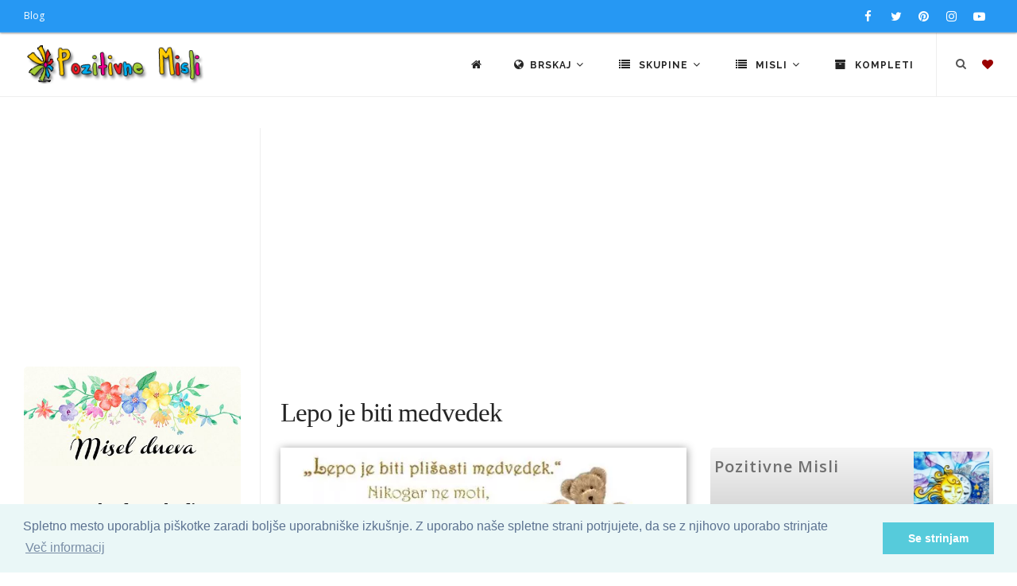

--- FILE ---
content_type: text/html; charset=UTF-8
request_url: https://thumb.pozitivnemisli.com/px9y/lepo-je-biti-medvedek
body_size: 10085
content:
<!DOCTYPE html>
<html lang="sl">
<head>
    <title>Lepo je biti medvedek</title>
    <meta name="keywords" content="pozitivne misli, verzi, motivacijski citati, inspirativni verzi, modrosti za življenje,  vsakodnevna inspiracija, ključi sreče, osebna rast, pozitiven pogled, dnevne afirmacije, Nastja Klevže misli, razmišljanja o sreči, misli o ljubezni, pozitivni citati, inspiracija, Pozitivčice, navdih, osebna rast, afirmacije, članki za osebno rast, pozitivno razmišljanje,">
    <meta name="description" content="Odkrijte svet Pozitivnih Misli na Pozitivnemisli.com. Naša stran vam ponuja bogat izbor: verzi za vse priložnosti, motivacijske citate in poglobljene članke, ki vas bodo navdihnili na poti osebne rasti in pozitivnega razmišljanja. Preberite več na PozitivneMisli.com!">

    <meta charset="utf-8">
    <meta name="viewport" content="width=device-width, initial-scale=1, maximum-scale=1" />
    <meta name="google-site-verification" content="346fqpKE7Gd07ExSr-E71yraetRdxQeOtLwDERQTkN4">
    <meta name="revisit" content="1 day">
		<meta name="author" content="Pozitivne Misli">
		<meta name="publisher" content="PozitivneMisli.com">
		
    <link href="//fonts.googleapis.com/css?family=Open+Sans:300,400,800,700,600|Montserrat:400,500,600,700|Raleway:100,300,600,700,800&subset=latin-ext" rel="stylesheet" type="text/css" />
    <link href="/css/theme.min.css" rel="stylesheet">
    <link href="/css/custom.css" rel="stylesheet">
    <link rel="stylesheet" href="https://cdnjs.cloudflare.com/ajax/libs/font-awesome/4.7.0/css/font-awesome.min.css" />

    <link rel="shortcut icon" href="/images/favicon.png">

            <link rel="canonical" href="https://pozitivnemisli.com/px9y/lepo-je-biti-medvedek">
    
    
    <meta property="og:title" content="Lepo je biti medvedek">
<meta property="og:type" content="article">
<meta property="og:description" content="Lepo je biti pli&amp;scaron;asti medvedek. Nikogar ne moti, če si debel in z leti, si samo &amp;scaron;e več vredni.">
<meta property="og:image" content="https://thumb.pozitivnemisli.com/600/9y.jpg">
<meta propery="og:image:width" content="600">
<meta propery="og:image:height" content="222">
<meta property="fb:app_id" content="135039739899465">
<meta property="og:url" content="https://thumb.pozitivnemisli.com/px9y/lepo-je-biti-medvedek">

		<script async custom-element="amp-auto-ads" src="https://cdn.ampproject.org/v0/amp-auto-ads-0.1.js"></script>

</head>
<body class="no-page-loader">

<div id="wrapper">
    <!-- Topbar -->
        <div id="topbar" class="topbar-fullwidth dark visible-md visible-lg">
            <div class="container">
                <div class="row">
                    <div class="col-sm-6">
                        <ul class="top-menu">
                            <li><a href="http://nastjaklevze.com" rel="noreferrer" target="_blank">Blog</a></li>
                        </ul>
                    </div>
                    <div class="col-sm-6 hidden-xs">
                        <div class="social-icons social-icons-colored-hover">
                            <ul>
                                <li class="social-facebook">
                                	<a href="https://www.facebook.com/Pozitivne-Misli-489359951191738" target="_blank" rel="noreferrer nofollow">
                                		<i class="fa fa-facebook"></i>
                                		</a>
                                </li>
                                <li class="social-twitter"><a href="https://twitter.com/Misli_pozitivne"  target="_blank" rel="noreferrer nofollow"><i class="fa fa-twitter"></i></a></li>
                                <li class="social-pinterest"><a href="https://www.pinterest.com/nastjaklevze/"><i class="fa fa-pinterest" target="_blank" rel="noreferrer nofollow"></i></a></li>
                                <li class="social-instagram"><a href="https://www.instagram.com/nastjaklevze/"><i class="fa fa-instagram" target="_blank" rel="noreferrer nofollow"></i></a></li>
                                <li class="social-youtube"><a href="https://www.youtube.com/user/coolwallpapers/videos"><i class="fa fa-youtube-play" target="_blank" rel="noreferrer nofollow"></i></a></li>
                            </ul>
                        </div>
                    </div>
                </div>
            </div>
        </div>
        <!-- end: Topbar -->

        <!-- Header -->
        <header id="header" class="header-fullwidth light">
            <div id="header-wrap">
                <div class="container">

                    <div id="logo" itemscope itemtype="https://schema.org/Organization">
                        <a href="https://thumb.pozitivnemisli.com" class="logo" itemprop="url" data-dark-logo="/gfx/logo_sm.png">
                            <img src="/gfx/logo_sm.png" itemprop="logo" alt="Pozitivne Misli">
                        </a>
                    </div> <!-- end #logo -->

                    <div id="top-search" itemscope itemtype="https://schema.org/WebSite">
                    	<meta itemprop="url" content="https://pozitivnemisli.com/"/>
                    	
                        <form action="/search" method="get" itemprop="potentialAction" itemscope itemtype="https://schema.org/SearchAction">
										        <meta itemprop="target" content="https://pozitivnemisli.com/search?query={qs}"/>
                            <input type="text" name="qs" class="form-control" itemprop="query-input" value="" placeholder="Vpišite iskalni niz in pritisnite &quot;Enter&quot;">
                        </form>
                    </div> <!-- end #top-search -->

                    <!--Header Extras-->
                    <div class="header-extras">
                        <ul>
                            <li>
                                <!--top search-->
                                <a id="top-search-trigger" href="#" class="toggle-item">
                                    <i class="fa fa-search"></i>
                                    <i class="fa fa-close"></i>
                                </a>
                                <!--end: top search-->
                            </li>
                            <li>
                                <!--shopping cart-->
                                <div id="shopping-cart">
                                    <a href="https://thumb.pozitivnemisli.com/favourites">
                                        <i style="color:#900" class="fa fa-heart"></i></a>
                                </div>
                                <!--end: shopping cart-->
                            </li>
                        </ul>
                    </div>
                    <!--end: Header Extras-->

                    <!--Navigation Resposnive Trigger-->
                    <div id="mainMenu-trigger">
                        <button class="lines-button x"> <span class="lines"></span> </button>
                    </div>
                    <!--end: Navigation Resposnive Trigger-->

                    <!--Navigation-->
                    <div id="mainMenu" class="menu-lines">
                        <div class="container">
                            <nav>
                                <ul>

                                    <li><a href="https://thumb.pozitivnemisli.com"><i class="fa fa-home"></i></a></li>

                                    <li class="dropdown mega-menu-item"> <a href="#"><i class="fa fa-globe"></i>Brskaj <i class="fa fa-angle-down"></i></a>
                                        <ul class="dropdown-menu hidden-xs" style="max-width:600px">
                                            <li class="mega-menu-content">
                                                
                                                <div class="row">

                                                    <div class="col-sm-4 col-md-4 text-center tb-box">
                                                        <a href="https://thumb.pozitivnemisli.com/tags" title="Značke">
                                                            <i class="fa fa-tags fa-2x"></i><br>
                                                            Oznake
                                                        </a>
                                                    </div>

                                                    <div class="col-sm-4 col-md-4 text-center tb-box">
                                                        <a href="https://thumb.pozitivnemisli.com/video" title="Video pozitivne misli">
                                                            <i class="fa fa-video-camera fa-2x"></i><br>
                                                            Video - Pozitivne Misli
                                                        </a>
                                                    </div>

                                                    <div class="col-sm-4 col-md-4 text-center tb-box">
                                                        <a href="https://thumb.pozitivnemisli.com/featured" title="Featured">
                                                            <i class="fa fa-star fa-2x"></i><br>
                                                            Največkrat ogledane misli
                                                        </a>
                                                    </div>

                                                </div> <!-- end .row -->
                                                
                                                <div class="row" style="margin-top:25px">

                                                    <div class="col-sm-4 col-md-4 text-center tb-box">
                                                        <a href="https://thumb.pozitivnemisli.com/popular" title="Popular">
                                                            <i class="fa fa-trophy fa-2x"></i><br>
                                                            Popularne
                                                        </a>
                                                    </div>

                                                    <div class="col-sm-4 col-md-4 text-center tb-box">
                                                        <a href="https://thumb.pozitivnemisli.com/latest" title="Latest">
                                                            <i class="fa fa-reorder fa-2x"></i><br>
                                                            Najnovejše Misli
                                                        </a>
                                                    </div>

                                                    <div class="col-sm-4 col-md-4 text-center tb-box">
                                                        <a href="https://thumb.pozitivnemisli.com/quotes" title="Misel Dneva">
                                                            <i class="fa fa-quote-left fa-2x"></i><br>
                                                            Misel dneva</a>
                                                    </div>

                                                </div> <!-- end .row -->


                                                <div class="row" style="margin-top:25px">
                                                    <div class="col-sm-4 col-md-4 text-center tb-box">
                                                        <a href="https://thumb.pozitivnemisli.com/hvaleznost" title="Hvaleznost">
                                                            <i class="fa fa-thumbs-up fa-2x"></i><br>
                                                            Hvaležnost</a>
                                                    </div>

                                                    <div class="col-sm-4 col-md-4 text-center tb-box">
                                                        <a href="https://thumb.pozitivnemisli.com/afirmacije" title="Afirmacije">
                                                            <i class="fa fa-lightbulb-o fa-2x"></i><br>
                                                            Afirmacije</a>
                                                    </div>


                                                    <div class="col-sm-4 col-md-4 text-center tb-box">
                                                        <a href="https://thumb.pozitivnemisli.com/random" title="Random">
                                                            <i class="fa fa-random fa-2x"></i><br>
                                                            Naključno
                                                        </a>
                                                    </div>
                                                </div> <!-- end .row -->



                                                <div class="row" style="margin-top:25px">
                                                    <div class="col-sm-4 col-md-4 text-center tb-box">
                                                        <a href="https://thumb.pozitivnemisli.com/sporocila" title="Sporočila">
                                                            <i class="fa fa-newspaper-o fa-2x"></i><br>
                                                            Sporočila
                                                        </a>
                                                    </div>

                                                    <div class="col-sm-4 col-md-4 text-center tb-box">
                                                        <a href="https://thumb.pozitivnemisli.com/pozitivne-misli" title="Pozitivne misli">
                                                            <i class="fa fa-heartbeat fa-2x"></i><br>
                                                            Kratki Navdihi
                                                        </a>
                                                    </div>

                                                    <div class="col-sm-4 col-md-4 text-center tb-box">
                                                    </div>

                                                </div> <!-- end .row -->
                                            </li>
                                        </ul>
                                        <ul class="dropdown-menu visible-xs">

                                                    <li>
                                                        <a href="https://thumb.pozitivnemisli.com/tags" title="Značke">
                                                            <i class="fa fa-tags"></i> &nbsp;
                                                            Oznake
                                                        </a>
                                                    </li>

                                                    <li>
                                                        <a href="https://thumb.pozitivnemisli.com/video" title="Video pozitivne misli">
                                                            <i class="fa fa-video-camera"></i> &nbsp;
                                                            Video - Pozitivne Misli
                                                        </a>
                                                    </li>

                                                    <li>
                                                        <a href="https://thumb.pozitivnemisli.com/featured" title="Featured">
                                                            <i class="fa fa-star"></i> &nbsp;
                                                            Največkrat ogledane misli
                                                        </a>
                                                    </li>


                                                    <li>
                                                        <a href="https://thumb.pozitivnemisli.com/popular" title="Popular">
                                                            <i class="fa fa-trophy"></i> &nbsp;
                                                            Popularne
                                                        </a>
                                                    </li>

                                                    <li>
                                                        <a href="https://thumb.pozitivnemisli.com/latest" title="Latest">
                                                            <i class="fa fa-reorder"></i> &nbsp;
                                                            Najnovejše Misli
                                                        </a>
                                                    </li>

                                                    <li>
                                                        <a href="https://thumb.pozitivnemisli.com/quotes" title="Misel Dneva">
                                                            <i class="fa fa-quote-left"></i> &nbsp;
                                                            Misel dneva</a>
                                                    </li>

                                                                                            
                                                    <li>
                                                        <a href="https://thumb.pozitivnemisli.com/hvaleznost" title="Hvaleznost">
                                                            <i class="fa fa-thumbs-up"></i> &nbsp;
                                                            Hvaležnost</a>
                                                    </li>

                                                    <li>
                                                        <a href="https://thumb.pozitivnemisli.com/afirmacije" title="Afirmacije">
                                                            <i class="fa fa-lightbulb-o"></i> &nbsp;
                                                            Afirmacije</a>
                                                    </li>


                                                    <li>
                                                        <a href="https://thumb.pozitivnemisli.com/random" title="Random">
                                                            <i class="fa fa-random"></i> &nbsp;
                                                            Naključno
                                                        </a>
                                                    </li>
                                                                                                
                                                    <li>
                                                        <a href="https://thumb.pozitivnemisli.com/sporocila" title="Sporočila">
                                                            <i class="fa fa-newspaper-o"></i> &nbsp;
                                                            Sporočila
                                                        </a>
                                                    </li>

                                                    <li>
                                                        <a href="https://thumb.pozitivnemisli.com/pozitivne-misli" title="Pozitivne misli">
                                                            <i class="fa fa-heartbeat"></i> &nbsp;
                                                            Pozitivne misli
                                                        </a>
                                                    </li>

                                        </ul>
                                    </li>

                                    <li class="dropdown mega-menu-item"> <a href="#"><i class="fa fa-list"></i> Skupine <i class="fa fa-angle-down"></i></a>
                                        <ul class="dropdown-menu">
                                            <li class="mega-menu-content">

                                                <div class="row">
                                                                                                        <div class="col-md-3">
                                                        <ul>
                                                                                                                        <li>
                                                                <a href="/category/59/misli-za-valentinovo">Misli za valentinovo</a>
                                                            </li>
                                                                                                                        <li>
                                                                <a href="/category/111/novoletni-verzi-carobne-misli-za-novo-leto">Novoletni Verzi - Čarobne Misli za Novo Leto</a>
                                                            </li>
                                                                                                                        <li>
                                                                <a href="/category/51/bozicni-verzi">Božični verzi</a>
                                                            </li>
                                                                                                                        <li>
                                                                <a href="/category/63/velikonocni-verzi-verzi-za-veliko-noc">Velikonočni verzi - Verzi za veliko noč</a>
                                                            </li>
                                                                                                                        <li>
                                                                <a href="/category/38/misli-za-rojstni-dan">Misli za rojstni dan</a>
                                                            </li>
                                                                                                                        <li>
                                                                <a href="/category/39/misli-za-dobro-jutro">Misli za dobro jutro</a>
                                                            </li>
                                                                                                                        <li>
                                                                <a href="/category/34/misli-o-zivljenju">Misli o življenju</a>
                                                            </li>
                                                                                                                        <li>
                                                                <a href="/category/50/angelske-in-vilinske-modrosti">Angelske in vilinske modrosti</a>
                                                            </li>
                                                                                                                        <li>
                                                                <a href="/category/185/citati">Citati</a>
                                                            </li>
                                                                                                                        <li>
                                                                <a href="/category/178/lepe-misli-za-god">Lepe misli za God</a>
                                                            </li>
                                                                                                                        <li>
                                                                <a href="/category/53/smesne-in-duhovite-misli">Smešne in duhovite misli</a>
                                                            </li>
                                                                                                                        <li>
                                                                <a href="/category/108/sporocila-za-duso">Sporočila za dušo</a>
                                                            </li>
                                                                                                                        <li>
                                                                <a href="/category/127/zakon-privlacnosti-vibracije">Zakon privlačnosti - vibracije</a>
                                                            </li>
                                                                                                                        <li>
                                                                <a href="/category/85/dobrodosel-mesec">Dobrodošel mesec</a>
                                                            </li>
                                                                                                                        <li>
                                                                <a href="/category/123/gregorjevo-verzi-in-misli">Gregorjevo - Verzi in misli</a>
                                                            </li>
                                                                                                                        <li>
                                                                <a href="/category/94/duhovnost">Duhovnost</a>
                                                            </li>
                                                                                                                        <li>
                                                                <a href="/category/87/miklavz-verzi-in-misli">Miklavž - verzi in misli</a>
                                                            </li>
                                                                                                                        <li>
                                                                <a href="/category/88/misli-o-cudezih">Misli o čudežih</a>
                                                            </li>
                                                                                                                    </ul>
                                                    </div> <!-- end .col-md-3 -->
                                                                                                        <div class="col-md-3">
                                                        <ul>
                                                                                                                        <li>
                                                                <a href="/category/47/misli-o-denarju">Misli o denarju</a>
                                                            </li>
                                                                                                                        <li>
                                                                <a href="/category/48/misli-o-druzini">Misli o družini</a>
                                                            </li>
                                                                                                                        <li>
                                                                <a href="/category/100/misli-o-hvaleznosti">Misli o hvaležnosti</a>
                                                            </li>
                                                                                                                        <li>
                                                                <a href="/category/103/misli-o-jeseni">Misli o jeseni</a>
                                                            </li>
                                                                                                                        <li>
                                                                <a href="/category/183/misli-o-naravi">Misli o Naravi</a>
                                                            </li>
                                                                                                                        <li>
                                                                <a href="/category/36/misli-o-ljubezni">Misli o Ljubezni</a>
                                                            </li>
                                                                                                                        <li>
                                                                <a href="/category/97/misli-o-odnosih">Misli o Odnosih</a>
                                                            </li>
                                                                                                                        <li>
                                                                <a href="/category/184/misli-o-razocaranju">Misli o razočaranju</a>
                                                            </li>
                                                                                                                        <li>
                                                                <a href="/category/165/misli-o-zdravju">Misli o Zdravju</a>
                                                            </li>
                                                                                                                        <li>
                                                                <a href="/category/101/misli-o-mackah">Misli o mačkah</a>
                                                            </li>
                                                                                                                        <li>
                                                                <a href="/category/82/misli-o-mami">Misli o mami</a>
                                                            </li>
                                                                                                                        <li>
                                                                <a href="/category/52/misli-o-objemu">Misli o objemu</a>
                                                            </li>
                                                                                                                        <li>
                                                                <a href="/category/58/misli-o-prijateljstvu">Misli o prijateljstvu</a>
                                                            </li>
                                                                                                                        <li>
                                                                <a href="/category/41/misli-o-pogumu">Misli o pogumu</a>
                                                            </li>
                                                                                                                        <li>
                                                                <a href="/category/150/misli-o-pomladi">Misli o pomladi</a>
                                                            </li>
                                                                                                                        <li>
                                                                <a href="/category/90/misli-o-sanjah">Misli o sanjah</a>
                                                            </li>
                                                                                                                        <li>
                                                                <a href="/category/35/misli-o-sreci">Misli o sreči</a>
                                                            </li>
                                                                                                                        <li>
                                                                <a href="/category/91/misli-o-soli">Misli o Šoli</a>
                                                            </li>
                                                                                                                    </ul>
                                                    </div> <!-- end .col-md-3 -->
                                                                                                        <div class="col-md-3">
                                                        <ul>
                                                                                                                        <li>
                                                                <a href="/category/37/misli-o-uspehu">Misli o uspehu</a>
                                                            </li>
                                                                                                                        <li>
                                                                <a href="/category/49/misli-o-psih">Misli o psih</a>
                                                            </li>
                                                                                                                        <li>
                                                                <a href="/category/62/misli-o-zalosti">Misli o žalosti</a>
                                                            </li>
                                                                                                                        <li>
                                                                <a href="/category/102/misli-o-zivalih">Misli o živalih</a>
                                                            </li>
                                                                                                                        <li>
                                                                <a href="/category/65/misli-za-cudovite-osebe">Misli za čudovite osebe</a>
                                                            </li>
                                                                                                                        <li>
                                                                <a href="/category/80/misli-za-dan-zena">Misli za dan žena</a>
                                                            </li>
                                                                                                                        <li>
                                                                <a href="/category/79/misli-za-materinski-dan">Misli za materinski dan</a>
                                                            </li>
                                                                                                                        <li>
                                                                <a href="/category/83/misli-za-dober-dan">Misli za dober dan</a>
                                                            </li>
                                                                                                                        <li>
                                                                <a href="/category/40/misli-za-lahko-noc">Misli za lahko noč</a>
                                                            </li>
                                                                                                                        <li>
                                                                <a href="/category/71/misli-za-ponedeljek">Misli za ponedeljek</a>
                                                            </li>
                                                                                                                        <li>
                                                                <a href="/category/72/misli-za-torek">Misli za torek</a>
                                                            </li>
                                                                                                                        <li>
                                                                <a href="/category/73/misli-za-sredo">Misli za sredo</a>
                                                            </li>
                                                                                                                        <li>
                                                                <a href="/category/74/misli-za-cetrtek">Misli za četrtek</a>
                                                            </li>
                                                                                                                        <li>
                                                                <a href="/category/75/misli-za-petek">Misli za petek</a>
                                                            </li>
                                                                                                                        <li>
                                                                <a href="/category/76/misli-za-soboto">Misli za soboto</a>
                                                            </li>
                                                                                                                        <li>
                                                                <a href="/category/77/misli-za-nedeljo">Misli za Nedeljo</a>
                                                            </li>
                                                                                                                        <li>
                                                                <a href="/category/67/misli-za-rojstvo-otroka">Misli za rojstvo otroka</a>
                                                            </li>
                                                                                                                        <li>
                                                                <a href="/category/64/misli-za-poroko">Misli za poroko</a>
                                                            </li>
                                                                                                                    </ul>
                                                    </div> <!-- end .col-md-3 -->
                                                                                                        <div class="col-md-3">
                                                        <ul>
                                                                                                                        <li>
                                                                <a href="/category/98/misli-za-obletnico-poroke">Misli za obletnico poroke</a>
                                                            </li>
                                                                                                                        <li>
                                                                <a href="/category/57/misli-v-slovo-in-zalne-misli">Misli v slovo in  Žalne misli</a>
                                                            </li>
                                                                                                                        <li>
                                                                <a href="/category/78/misli-za-noc-carovnic">Misli za Noč čarovnic</a>
                                                            </li>
                                                                                                                        <li>
                                                                <a href="/category/56/misli-za-zenske">Misli za ženske</a>
                                                            </li>
                                                                                                                        <li>
                                                                <a href="/category/42/motivacija-in-inspiracija">Motivacija in Inspiracija</a>
                                                            </li>
                                                                                                                        <li>
                                                                <a href="/category/55/nastja-klevze">Nastja Klevže</a>
                                                            </li>
                                                                                                                        <li>
                                                                <a href="/category/45/pozitivcice">Pozitivčice</a>
                                                            </li>
                                                                                                                        <li>
                                                                <a href="/category/157/pust-misli-in-verzi-za-pusta">Pust - Misli in Verzi za Pusta</a>
                                                            </li>
                                                                                                                        <li>
                                                                <a href="/category/33/razne-misli">Razne misli</a>
                                                            </li>
                                                                                                                        <li>
                                                                <a href="/category/81/verzi">Verzi</a>
                                                            </li>
                                                                                                                        <li>
                                                                <a href="/category/46/misli-o-otrocih">Misli o otrocih</a>
                                                            </li>
                                                                                                                        <li>
                                                                <a href="/category/54/misli-o-samozavesti">Misli o samozavesti</a>
                                                            </li>
                                                                                                                        <li>
                                                                <a href="/category/93/misli-o-bratu">Misli o bratu</a>
                                                            </li>
                                                                                                                        <li>
                                                                <a href="/category/148/misli-o-rozah">Misli o Rožah</a>
                                                            </li>
                                                                                                                        <li>
                                                                <a href="/category/92/misli-o-sestri">Misli o sestri</a>
                                                            </li>
                                                                                                                        <li>
                                                                <a href="/category/159/misli-o-kavi">Misli o kavi</a>
                                                            </li>
                                                                                                                        <li>
                                                                <a href="/category/44/afirmacije">Afirmacije</a>
                                                            </li>
                                                                                                                    </ul>
                                                    </div> <!-- end .col-md-3 -->
                                                                                                    </div> <!-- end .row -->
                                            </li>
                                        </ul>
                                    </li>



                                    <li class="dropdown mega-menu-item"> <a href="#"><i class="fa fa-list"></i> Misli <i class="fa fa-angle-down"></i></a>
                                        <ul class="dropdown-menu">
                                            <li class="mega-menu-content">

                                                <div class="row">
                                                                                                        <div class="col-md-3">
                                                        <ul>
                                                                                                                        <li>
                                                                <a href="/category/106/adventni-koledar">Adventni koledar</a>
                                                            </li>
                                                                                                                        <li>
                                                                <a href="/category/141/bozic-v-srcu-adventni-koledar">Božič v srcu - adventni koledar</a>
                                                            </li>
                                                                                                                        <li>
                                                                <a href="/category/169/koledar-pomembnih-dnevov-20242025">Koledar Pomembnih Dnevov 2024/2025</a>
                                                            </li>
                                                                                                                        <li>
                                                                <a href="/category/117/afirmacije-moc-afirmacij">Afirmacije - Moč Afirmacij</a>
                                                            </li>
                                                                                                                        <li>
                                                                <a href="/category/174/365-pozitivcic-misli-o-zivljenju-za-vsak-dan">365 Pozitivčic - Misli o Življenju za vsak dan</a>
                                                            </li>
                                                                                                                        <li>
                                                                <a href="/category/109/zelim-biti-srecna">Želim biti srečna</a>
                                                            </li>
                                                                                                                        <li>
                                                                <a href="/category/154/porocni-verzi">Poročni verzi</a>
                                                            </li>
                                                                                                                    </ul>
                                                    </div> <!-- end .col-md-3 -->
                                                                                                        <div class="col-md-3">
                                                        <ul>
                                                                                                                        <li>
                                                                <a href="/category/190/misli-za-vsak-dan-v-tednu">Misli za vsak dan v tednu</a>
                                                            </li>
                                                                                                                        <li>
                                                                <a href="/category/172/pozitivcica-verzi-za-veselo-noc-carovnic">Pozitivčica- Verzi za Veselo noč čarovnic</a>
                                                            </li>
                                                                                                                        <li>
                                                                <a href="/category/171/365-pozitivcic-misli-za-srecno-zivljenje">365 Pozitivčic - Misli za Srečno Življenje</a>
                                                            </li>
                                                                                                                        <li>
                                                                <a href="/category/166/365-voscil-za-rojstni-dan">365 voščil za rojstni dan</a>
                                                            </li>
                                                                                                                        <li>
                                                                <a href="/category/149/misli-za-8-marec-dan-zena">Misli za 8. marec dan žena</a>
                                                            </li>
                                                                                                                        <li>
                                                                <a href="/category/162/kraljice-so-rojene-verzi-za-posebne-zenske">Kraljice so rojene - Verzi za posebne ženske</a>
                                                            </li>
                                                                                                                        <li>
                                                                <a href="/category/68/misli-za-lep-dan">Misli za lep dan</a>
                                                            </li>
                                                                                                                    </ul>
                                                    </div> <!-- end .col-md-3 -->
                                                                                                        <div class="col-md-3">
                                                        <ul>
                                                                                                                        <li>
                                                                <a href="/category/160/365-srecnih-dni">365 srečnih dni</a>
                                                            </li>
                                                                                                                        <li>
                                                                <a href="/category/156/365-lepih-misli-zivljenja">365 lepih misli življenja</a>
                                                            </li>
                                                                                                                        <li>
                                                                <a href="/category/112/365-modrih-misli">365 modrih misli</a>
                                                            </li>
                                                                                                                        <li>
                                                                <a href="/category/144/365-lepih-misli-za-vsak-dan">365 lepih misli za vsak dan</a>
                                                            </li>
                                                                                                                        <li>
                                                                <a href="/category/155/zivljenjske-modrosti">Življenjske Modrosti</a>
                                                            </li>
                                                                                                                        <li>
                                                                <a href="/category/168/pobarvanke">Pobarvanke</a>
                                                            </li>
                                                                                                                        <li>
                                                                <a href="/category/139/bozic-carobni-bozic-20242025">Božič - Čarobni božič 2024/2025</a>
                                                            </li>
                                                                                                                    </ul>
                                                    </div> <!-- end .col-md-3 -->
                                                                                                        <div class="col-md-3">
                                                        <ul>
                                                                                                                        <li>
                                                                <a href="/category/135/dar-misli">Dar MISLI</a>
                                                            </li>
                                                                                                                        <li>
                                                                <a href="/category/122/hvala-ker-si-pozitivne-misli">Hvala, ker si: Pozitivne Misli</a>
                                                            </li>
                                                                                                                        <li>
                                                                <a href="/category/129/louise-l-hay-afirmacije">Louise L. Hay Afirmacije</a>
                                                            </li>
                                                                                                                        <li>
                                                                <a href="/category/116/sem-srecna-in-uspesna-oseba">Sem srečna in uspešna oseba</a>
                                                            </li>
                                                                                                                        <li>
                                                                <a href="/category/179/horoskop-20242025">Horoskop 2024/2025</a>
                                                            </li>
                                                                                                                    </ul>
                                                    </div> <!-- end .col-md-3 -->
                                                                                                    </div> <!-- end .row -->
                                            </li>
                                        </ul>
                                    </li>



                                    <li><a href="https://thumb.pozitivnemisli.com/sets"><i class="fa fa-archive"></i> Kompleti</a></li>



                                </ul>
                            </nav>
                        </div>
                    </div>
                    <!--end: Navigation-->

                </div>
            </div>
        </header>
        <!-- end: Header -->


<section id="page-content" class="sidebar-left">
    <div class="container-fluid">
        <div class="row">
            <!-- content -->
            <div class="content col-md-9">

                <!-- PozitivneMisli Responsive -->
<div align="center" style="padding-bottom:15px">
</div>

                <div id="blog" class="single-post">
                    <!-- Post single item-->
                    <div class="post-item">
                        <div class="post-item-wrap">

                            <div class="post-item-description">
                                <h1>Lepo je biti medvedek</h1>
                            </div>

                            <div class="row">
                                <div class="col-md-7">
                                    <div class="post-image">
                                                                                    <div data-lightbox="gallery" itemscope itemtype="http://schema.org/ImageObject">
                                              <img itemprop="contentUrl" alt="Lepo je biti medvedek" src="https://thumb.pozitivnemisli.com/600/9y.jpg" style="max-width:600px; box-shadow:1px 1px 10px #999">
			                                        <meta itemprop="name" content="Lepo je biti medvedek">
                                         		</div>
                                                                            </div>
                                    <br>

                                    <a href="https://thumb.pozitivnemisli.com/download/9y" class="btn btn-info"><i class="fa fa-download"></i> Prenesi</a>
                                    <br>
                                    <hr>
                                    <p>Lepo je biti pli&scaron;asti medvedek. Nikogar ne moti, če si debel in z leti, si samo &scaron;e več vredni.</p>

                                </div> <!-- end .col-md-6 -->
                                <div class="col-md-5">

                                    <div class="uploader-box">
                                    <div class="row">
                                        <div class="col-md-8">
                                            <h5>Pozitivne Misli</h5>
                                        </div>
                                        <div class="col-md-4 text-right">
                                                <img src="/files/avatar/0/100_1.jpg" style="max-width:100px" alt="" />

                                        </div>

                                    </div> <!--end .row -->
                                    </div>
                                    <hr>

                                    <div class="widget">
                                        <h5 class="widget-title">Podatki:</h5>
                                        <ul class="list-lines list-icon-colored" style="margin-bottom:0;padding-bottom:0">

                                            <li><i class="fa fa-globe"></i></i> Skupina:<span class="pull-right"> <a style="color:#2698f3;font-weight:800;" href="/browse/48/misli-o-druzini" title="Misli o družini"><i class="fa fa-link"></i> Misli o družini</a></span></li>

                                                                                        <li><i class="fa fa-folder-open"></i></i> Kategorije:<span class="pull-right"> <a style="color:#2698f3;font-weight:800;"  href="https://thumb.pozitivnemisli.com/set/1Y/najlepse-naslovnice-za-facebook" title="Misli o družini"><i class="fa fa-link"></i> Najlepše naslovnice za Facebook</a></span></li>
                                                                                        <li><i class="fa fa-calendar"></i> Objavljeno:: <span class="pull-right">09. July 2013 15:02</span></li>
                                            <li><i class="fa fa-clock-o"></i> Objavljeno pred: <span class="pull-right">12 leti </span></li>
                                            <!--li><i class="fa fa-download"></i> Prenešeno: <span class="pull-right badge">377</span></li-->
                                            <li><i class="fa fa-bar-chart"></i> Pogledi: <span class="pull-right badge">3903</span></li>
                                            <!--li><i class="fa fa-commenting"></i> Komentar: <span class="pull-right">0<span></li-->
                                            <!--li><i class="fa fa-thumbs-up"></i> Všečakno: <span class="pull-right badge">0</span></li-->
                                        </ul>
                                    </div>


                                    
                                    <div class="widget widget-tags">
                                        <h4 class="widget-title">Oznake</h4>
                                        <div class="tags">
                                        	                                                                                            <a style="display:inline-block;margin-bottom:3px;" href="https://thumb.pozitivnemisli.com/tag/modre-misli">modre misli</a>
                                                                                            <a style="display:inline-block;margin-bottom:3px;" href="https://thumb.pozitivnemisli.com/tag/facebook-casovnica">Facebook časovnica</a>
                                                                                            <a style="display:inline-block;margin-bottom:3px;" href="https://thumb.pozitivnemisli.com/tag/medvedek">medvedek</a>
                                                                                            <a style="display:inline-block;margin-bottom:3px;" href="https://thumb.pozitivnemisli.com/tag/bela">bela</a>
                                                                                            <a style="display:inline-block;margin-bottom:3px;" href="https://thumb.pozitivnemisli.com/tag/debel">debel</a>
                                                                                            <a style="display:inline-block;margin-bottom:3px;" href="https://thumb.pozitivnemisli.com/tag/leto">leto</a>
                                                                                            <a style="display:inline-block;margin-bottom:3px;" href="https://thumb.pozitivnemisli.com/tag/vreden">vreden</a>
                                                                                            <a style="display:inline-block;margin-bottom:3px;" href="https://thumb.pozitivnemisli.com/tag/cena">cena</a>
                                                                                            <a style="display:inline-block;margin-bottom:3px;" href="https://thumb.pozitivnemisli.com/tag/starost">starost</a>
                                                                                            <a style="display:inline-block;margin-bottom:3px;" href="https://thumb.pozitivnemisli.com/tag/zivljenje">življenje</a>
                                                                                            <a style="display:inline-block;margin-bottom:3px;" href="https://thumb.pozitivnemisli.com/tag/modrost">modrost</a>
                                                                                            <a style="display:inline-block;margin-bottom:3px;" href="https://thumb.pozitivnemisli.com/tag/prisrcno">prisrčno</a>
                                                                                            <a style="display:inline-block;margin-bottom:3px;" href="https://thumb.pozitivnemisli.com/tag/smesno">Smešno</a>
                                                                                            <a style="display:inline-block;margin-bottom:3px;" href="https://thumb.pozitivnemisli.com/tag/igra">igra</a>
                                                                                            <a style="display:inline-block;margin-bottom:3px;" href="https://thumb.pozitivnemisli.com/tag/otroci">otroci</a>
                                                                                            <a style="display:inline-block;margin-bottom:3px;" href="https://thumb.pozitivnemisli.com/tag/misli-o-medvedkih">misli o medvedkih</a>
                                                                                                                                </div> <!-- end .tags -->
                                    </div> <!-- end .widget -->


                            <div class="widget">
                                <h4 class="widget-title">Socialna omrežja</h4>
                                <div class="post-meta">
																			<div class="sharethis-inline-share-buttons"></div>
                                </div>
                            </div>

                        </div>

                                </div> <!-- end .col-md-6 -->
                            </div> <!-- end .row -->

                            <div class="post-item-description">


                            <div class="post-navigation">
                            	                                <a href="https://thumb.pozitivnemisli.com/px9w/misli-o-zivljenju-obdobja-mojega-zivljenja" class="post-prev">
                                    <div class="post-prev-title"><span>PREJŠNJA MISEL</span>Misli o življenju - Obdobja mojega življenja</div>
                                </a>
                                
                                <a href="https://thumb.pozitivnemisli.com/category/48/misli-o-druzini" class="post-all">
                                    <i class="fa fa-th"></i>
                                </a>

                                                                <a href="https://thumb.pozitivnemisli.com/px9z/ko-se-prikaze-sreca" class="post-next">
                                    <div class="post-next-title"><span>NASLEDNJA MISEL</span>Ko se prikaže sreča</div>
                                </a>
                                                            </div>

                                                        <div class="similiar-artworks">
                                                                    <div>
                                        <a href="/px3aa/misli-o-medvedkih">
                                            <img src="https://thumb.pozitivnemisli.com/600/3aa.jpeg">
                                        </a>
                                    </div>
                                                                    <div>
                                        <a href="/pxEJ/verzi-za-valentinovo-ljubiti-in-biti-ljubljen-je-lepo">
                                            <img src="https://thumb.pozitivnemisli.com/600/EJ.jpeg">
                                        </a>
                                    </div>
                                                                    <div>
                                        <a href="/px4FC/27-november-pikapolonica-za-danasnji-dan">
                                            <img src="https://thumb.pozitivnemisli.com/600/4FC.jpeg">
                                        </a>
                                    </div>
                                                                    <div>
                                        <a href="/px4X1/16-maj-pozitivcica-za-danasnji-dan">
                                            <img src="https://thumb.pozitivnemisli.com/600/4X1.jpeg">
                                        </a>
                                    </div>
                                                                    <div>
                                        <a href="/px4jR/misli-o-hinavskih-ljuedeh-stisi-roko-hinavcu">
                                            <img src="https://thumb.pozitivnemisli.com/600/4jR.jpeg">
                                        </a>
                                    </div>
                                                                    <div>
                                        <a href="/px1pQ/lepo-je-biti-obdarovan-se-lepse-pa-je-obdarovati-druge">
                                            <img src="https://thumb.pozitivnemisli.com/600/1pQ.jpeg">
                                        </a>
                                    </div>
                                                                    <div>
                                        <a href="/px1sY/lepo-je-biti-obdarovan-se-lepse-pa-je-obdarovati-druge">
                                            <img src="https://thumb.pozitivnemisli.com/600/1sY.jpeg">
                                        </a>
                                    </div>
                                                                    <div>
                                        <a href="/pxAX/lepo-je-ziveti-in-biti-srecen">
                                            <img src="https://thumb.pozitivnemisli.com/600/AX.jpeg">
                                        </a>
                                    </div>
                                                            </div> <!-- end .similiar-artworks -->
                            

                            <div class="text-center">
                                <div class="text-center" style="margin-top:10px;clear:both;padding-top:10px">

</div>
                            </div>

							<div class="comments" id="comments">
								<!-- Facebook Comments -->
                                <div id="fb-root"></div>
                                <script>
                                    (function(d, s, id) {
                                        var js, fjs = d.getElementsByTagName(s)[0];
                                        if (d.getElementById(id)) return;
                                        js = d.createElement(s);
                                        js.id = id;
                                        js.src = "//connect.facebook.net/sl_SI/sdk.js#xfbml=1&version=v2.8&appId=135039739899465";
                                        fjs.parentNode.insertBefore(js, fjs);
                                    }(document, 'script', 'facebook-jssdk'));

                                </script>

                                <div class="fb-comments" data-href="https://thumb.pozitivnemisli.com/px9y/lepo-je-biti-medvedek" data-width="100%" data-numposts="20"></div>
                                <!-- end: Facebook Comments -->


							</div>
                                                    </div>
                    </div>
                    <!-- end: Post single item-->
                </div>

            </div>
            <!-- end: content -->

            <!-- Sidebar-->
            <div class="sidebar col-md-3">
				<div class="pinOnScroll2">

       <div class="text-center">
        <a href="https://thumb.pozitivnemisli.com/quotes">
        <div class="misel-dneva text-dark">
                <h3></h3>
                <p><div style="text-align: center;">
<p style="font-family: Georgia, serif; color: #000000; font-size: 22px; line-height: 1.8; margin: 0;"><em><strong>Vsak od nas hodi svojo pot.</strong></em><br />Ne vedno lahko,<br />a vedno pravo za nas. <span style="color: #678fa4; font-weight: bold;">👣✨</span><br />Zaupaj, kam te vodi <span style="color: #678fa4; font-weight: bold;">srce</span>. 🤍</p>
<p style="text-align: center; font-size: 22px; margin-top: 16px;">❄️𓂃👣𓏸🌬️⋆</p>
<p style="text-align: center; font-family: 'Brush Script MT', cursive; font-size: 18px; margin-top: 10px;"><a href="https://pozitivnemisli.com" style="color: #678fa4; text-decoration: none; font-weight: bold;"> pozitivnemisli.com </a></p>
</div></p>
        </div>
            </a>
    </div> <!-- end .sidebar_box -->
    <br><br>
    
				
		<div class="today-popular">
		    <h2 class="page-title">BLOG</h2>
		    <div class="blog-posts">
		    
		        
		        <div class="blog-article">
		            <div class="title">
		                <img src="/files/blog/picture/3/300_673d816d9df29.webp.webp" alt="">
		                <h3>
		                    <a href="/blog/cujecnost-kljuc-do-miru-in-notranjega-ravnovesja" title="Čuječnost: Ključ do miru in notranjega ravnovesja">
		                        Čuječnost: Ključ do miru in notranjega ravnovesja
		                    </a>
		                </h3>
		            </div> <!-- end .title -->
		        </div> <!-- end .blog-articles -->
		    
		        
		        <div class="blog-article">
		            <div class="title">
		                <img src="/files/blog/picture/0/300_65e71e47710c6.jpg.webp" alt="">
		                <h3>
		                    <a href="/blog/odkrijte-najlepsa-rojstnodnevna-voscila-na-pozitivnemislicom" title="Odkrijte Najlepša Rojstnodnevna Voščila na PozitivneMisli.com">
		                        Odkrijte Najlepša Rojstnodnevna Voščila na PozitivneMisli.com
		                    </a>
		                </h3>
		            </div> <!-- end .title -->
		        </div> <!-- end .blog-articles -->
		    
		        
		        <div class="blog-article">
		            <div class="title">
		                <img src="/files/blog/picture/0/300_6795d8b8ea500.webp.webp" alt="">
		                <h3>
		                    <a href="/blog/tedenski-horoskop-od-25-januarja-do-1-februarja-2026" title="Tedenski horoskop od 25. januarja do 1. februarja 2026">
		                        Tedenski horoskop od 25. januarja do 1. februarja 2026
		                    </a>
		                </h3>
		            </div> <!-- end .title -->
		        </div> <!-- end .blog-articles -->
		    
		        
		        <div class="blog-article">
		            <div class="title">
		                <img src="/files/blog/picture/3/300_67136b5fa8487.png.webp" alt="">
		                <h3>
		                    <a href="/blog/bi-morali-pocakati-ali-iti-naprej" title="Bi morali počakati ali iti naprej?">
		                        Bi morali počakati ali iti naprej?
		                    </a>
		                </h3>
		            </div> <!-- end .title -->
		        </div> <!-- end .blog-articles -->
		    
		        
		        <div class="blog-article">
		            <div class="title">
		                <img src="/files/blog/picture/0/300_6543b7d364455.webp" alt="">
		                <h3>
		                    <a href="/blog/najlepsi-verzi-za-rojstni-dan-ki-napolnijo-srce" title="Najlepši verzi za rojstni dan, ki napolnijo srce">
		                        Najlepši verzi za rojstni dan, ki napolnijo srce
		                    </a>
		                </h3>
		            </div> <!-- end .title -->
		        </div> <!-- end .blog-articles -->
		    
		        
		        <div class="blog-article">
		            <div class="title">
		                <img src="/files/blog/picture/0/300_65eabd7c8f945.jpg.webp" alt="">
		                <h3>
		                    <a href="/blog/posvetila-za-zenske-ob-dnevu-zena-10-cudovitih-misli-za-vase-najljubse-zenske" title="Posvetila za ženske ob Dnevu žena: Čudovit Misli">
		                        Posvetila za ženske ob Dnevu žena: Čudovit Misli
		                    </a>
		                </h3>
		            </div> <!-- end .title -->
		        </div> <!-- end .blog-articles -->
		    
		        
		        <div class="blog-article">
		            <div class="title">
		                <img src="/files/blog/picture/4/300_69772826e1001.png.webp" alt="">
		                <h3>
		                    <a href="/blog/zakaj-zenski-energija-odteka-astroloski-in-psiholoski-pogled-na-izcrpanost" title="Zakaj ženski energija odteka – astrološki in psihološki pogled na izčrpanost">
		                        Zakaj ženski energija odteka – astrološki in psihološki pogled na izčrpanost
		                    </a>
		                </h3>
		            </div> <!-- end .title -->
		        </div> <!-- end .blog-articles -->
		    
		        
		        <div class="blog-article">
		            <div class="title">
		                <img src="/files/blog/picture/3/300_696ca2cdb1225.png.webp" alt="">
		                <h3>
		                    <a href="/blog/psihologija-denarja-morgan-housel" title="Psihologija denarja Morgan Housel">
		                        Psihologija denarja Morgan Housel
		                    </a>
		                </h3>
		            </div> <!-- end .title -->
		        </div> <!-- end .blog-articles -->
		    		    </div> <!-- end .blog-posts -->
		</div> <!-- end .today-popular -->
				

    <div class="sidebar_box" style="clear:both;overflow:hidden;margin-top:10px" align="center">
            </div>
		    </div> <!-- end .text-center -->
    <br>


      <div class="text-center">
        <a href="https://thumb.pozitivnemisli.com/afirmacije">
        <div class="afirmacija text-dark">
                <h3>Misel dneva</h3>
                <p><p style="text-align: center;"><strong><span style="font-size: 16pt;">🌟 Odkrijte <br />Moč Pozitivnih Afirmacij 🌈</span></strong></p>
<div>
<p>&nbsp;💫 Vsako jutro začnite z<strong> Afirmacijo</strong>, ki vas bo napolnila z energijo, motivacijo in pozitivnostjo. 🌞<br />Na&scaron;a skrbno izbrana zbirka afirmacij je zasnovana, da vam pomaga ustvariti dan, poln možnosti in lepih trenutkov. ✨ Povezava:</p>
<p style="text-align: center;"><strong><a href="https://pozitivnemisli.com/afirmacije" target="_blank" rel="noopener">Preberite dana&scaron;njo afirmacijo 📖<br /><span style="font-size: 18pt;">➡️</span></a></strong></p>
</div>
<p></p></p>
        </div>
            </a>
    </div> <!-- end .sidebar_box -->
    <br><br>
    
    <br>
</div> <!-- end: Sidebar-->
            </div>
            <!-- end: sidebar-->
        </div>
    </div>
</section> <!-- end: Page Content -->

<footer id="footer" class="footer-light">
                <div class="copyright-content">
            <div class="container">
                <div class="copyright-text text-center">
                    Copyright &copy; 2013 - 2026 by <a href="http://www.skinbase.org">SkinBase</a>.
                    All artwork are uploaded and copyrighted to its Author.
                    <i class="icon-picture"></i> Pozitivne Misli :
                    147 users online right now.
                </div>
            </div>
        </div>
    </footer> <!-- end: Footer -->
</div> <!-- end: Wrapper -->
  <script src="/js/lazysizes.min.js" async></script>

    <!-- Go to top button -->
    <a id="goToTop"><i class="fa fa-angle-up top-icon"></i><i class="fa fa-angle-up"></i></a>

		<script src="https://code.jquery.com/jquery-1.12.4.min.js" integrity="sha256-ZosEbRLbNQzLpnKIkEdrPv7lOy9C27hHQ+Xp8a4MxAQ=" crossorigin="anonymous"></script>
    <script src="https://maxcdn.bootstrapcdn.com/bootstrap/3.4.1/js/bootstrap.min.js"></script>

    <script src="/js/theme.min.js"></script>

		<script async src="https://pagead2.googlesyndication.com/pagead/js/adsbygoogle.js?client=ca-pub-1435347664824929"
     crossorigin="anonymous"></script>
     
    <script type="text/javascript">

  (function(i,s,o,g,r,a,m){i['GoogleAnalyticsObject']=r;i[r]=i[r]||function(){
  (i[r].q=i[r].q||[]).push(arguments)},i[r].l=1*new Date();a=s.createElement(o),
  m=s.getElementsByTagName(o)[0];a.async=1;a.src=g;m.parentNode.insertBefore(a,m)
  })(window,document,'script','//www.google-analytics.com/analytics.js','ga');
  ga('create', 'UA-50546076-1', 'pozitivnemisli.com');
  ga('send', 'pageview');
</script>

<link rel="stylesheet" type="text/css" href="//cdnjs.cloudflare.com/ajax/libs/cookieconsent2/3.0.3/cookieconsent.min.css" />
<script src="//cdnjs.cloudflare.com/ajax/libs/cookieconsent2/3.0.3/cookieconsent.min.js"></script>
<script>
window.addEventListener("load", function(){
window.cookieconsent.initialise({
  "palette": {
    "popup": {
      "background": "#eaf7f7",
      "text": "#5c7291"
    },
    "button": {
      "background": "#56cbdb",
      "text": "#ffffff"
    }
  },
  "content": {
    "message": "Spletno mesto uporablja piškotke zaradi boljše uporabniške izkušnje. Z uporabo naše spletne strani potrjujete, da se z njihovo uporabo strinjate",
    "dismiss": "Se strinjam",
    "link": "Več informacij"
  }
})});
</script>


    
<script type='text/javascript' src='https://platform-api.sharethis.com/js/sharethis.js#property=647c61e640353a0019caf23e&product=inline-share-buttons&source=platform' async='async'></script>

    <script type="application/ld+json">
    {
      "@context": "http://schema.org/",
      "@type": "Article",
      "headline": "Lepo je biti medvedek",
      "datePublished": "2013-07-09T03:02:00+02:00",
      "description": "Lepo je biti pli&amp;scaron;asti medvedek. Nikogar ne moti, če si debel in z leti, si samo &amp;scaron;e več vredni.",
      "image": {
        "@type": "ImageObject",
        "height": "222",
        "width": "600",
        "url": "https://thumb.pozitivnemisli.com/600/9y.jpg"
      },
      "author": {
        "@type": "Person",
        "name": "Pozitivne Misli",
        "url": "https://pozitivnemisli.com/"        
      },
      "publisher": {
        "@type": "Organization",
        "logo": {
          "@type": "ImageObject",
          "url": "https://pozitivnemisli.com/gfx/logo_sm.png"
        },
        "name": "Pozitivne Misli"
      },
      "articleBody": "Lepo je biti pli&amp;scaron;asti medvedek. Nikogar ne moti, če si debel in z leti, si samo &amp;scaron;e več vredni."
    }
    </script>
    
    <script type="application/ld+json">
    {
      "@context": "http://schema.org",
      "@type": "WebSite",
      "url": "https://pozitivnemisli.com/",
      "potentialAction": {
        "@type": "SearchAction",
        "target": "https://pozitivnemisli.com/search?qs={search_term_string}",
        "query-input": "required name=search_term_string"
      }
    }
    </script>
<script defer src="https://static.cloudflareinsights.com/beacon.min.js/vcd15cbe7772f49c399c6a5babf22c1241717689176015" integrity="sha512-ZpsOmlRQV6y907TI0dKBHq9Md29nnaEIPlkf84rnaERnq6zvWvPUqr2ft8M1aS28oN72PdrCzSjY4U6VaAw1EQ==" data-cf-beacon='{"version":"2024.11.0","token":"d81c0b5ae41b495fb73ca5e2818f807f","r":1,"server_timing":{"name":{"cfCacheStatus":true,"cfEdge":true,"cfExtPri":true,"cfL4":true,"cfOrigin":true,"cfSpeedBrain":true},"location_startswith":null}}' crossorigin="anonymous"></script>
</body>
</html>


--- FILE ---
content_type: text/html; charset=utf-8
request_url: https://www.google.com/recaptcha/api2/aframe
body_size: 268
content:
<!DOCTYPE HTML><html><head><meta http-equiv="content-type" content="text/html; charset=UTF-8"></head><body><script nonce="C7Tuplqkaf4pBSPLl8YPtQ">/** Anti-fraud and anti-abuse applications only. See google.com/recaptcha */ try{var clients={'sodar':'https://pagead2.googlesyndication.com/pagead/sodar?'};window.addEventListener("message",function(a){try{if(a.source===window.parent){var b=JSON.parse(a.data);var c=clients[b['id']];if(c){var d=document.createElement('img');d.src=c+b['params']+'&rc='+(localStorage.getItem("rc::a")?sessionStorage.getItem("rc::b"):"");window.document.body.appendChild(d);sessionStorage.setItem("rc::e",parseInt(sessionStorage.getItem("rc::e")||0)+1);localStorage.setItem("rc::h",'1769895473620');}}}catch(b){}});window.parent.postMessage("_grecaptcha_ready", "*");}catch(b){}</script></body></html>